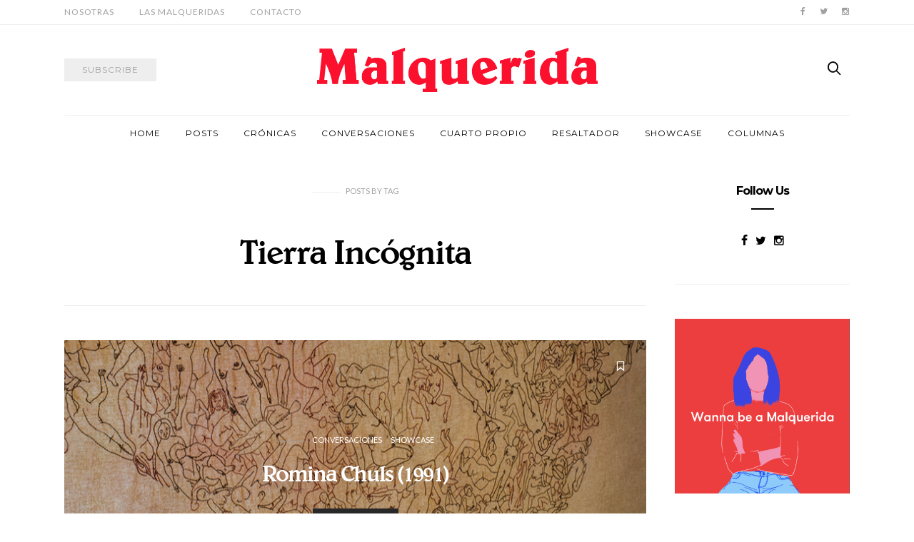

--- FILE ---
content_type: text/html; charset=UTF-8
request_url: https://malqueridadice.com/tag/tierra-incognita/
body_size: 15967
content:
<!doctype html>
<html lang="es-PE"
 xmlns:fb="http://ogp.me/ns/fb#">

<head>
  <meta charset="UTF-8">
  <meta http-equiv="x-ua-compatible" content="ie=edge">
  <meta name="viewport" content="width=device-width, initial-scale=1">
  <meta name='robots' content='index, follow, max-image-preview:large, max-snippet:-1, max-video-preview:-1' />

	<!-- This site is optimized with the Yoast SEO plugin v26.8 - https://yoast.com/product/yoast-seo-wordpress/ -->
	<title>Tierra Incógnita Archives - Malquerida</title>
	<link rel="canonical" href="https://malqueridadice.com/tag/tierra-incognita/" />
	<meta property="og:locale" content="es_ES" />
	<meta property="og:type" content="article" />
	<meta property="og:title" content="Tierra Incógnita Archives - Malquerida" />
	<meta property="og:url" content="https://malqueridadice.com/tag/tierra-incognita/" />
	<meta property="og:site_name" content="Malquerida" />
	<meta property="og:image" content="https://malqueridadice.com/wp-content/uploads/2016/09/malque-01.png" />
	<meta name="twitter:card" content="summary_large_image" />
	<script type="application/ld+json" class="yoast-schema-graph">{"@context":"https://schema.org","@graph":[{"@type":"CollectionPage","@id":"https://malqueridadice.com/tag/tierra-incognita/","url":"https://malqueridadice.com/tag/tierra-incognita/","name":"Tierra Incógnita Archives - Malquerida","isPartOf":{"@id":"https://malqueridadice.com/#website"},"primaryImageOfPage":{"@id":"https://malqueridadice.com/tag/tierra-incognita/#primaryimage"},"image":{"@id":"https://malqueridadice.com/tag/tierra-incognita/#primaryimage"},"thumbnailUrl":"https://malqueridadice.com/wp-content/uploads/2017/08/RGW_8318-web.jpg","breadcrumb":{"@id":"https://malqueridadice.com/tag/tierra-incognita/#breadcrumb"},"inLanguage":"es-PE"},{"@type":"ImageObject","inLanguage":"es-PE","@id":"https://malqueridadice.com/tag/tierra-incognita/#primaryimage","url":"https://malqueridadice.com/wp-content/uploads/2017/08/RGW_8318-web.jpg","contentUrl":"https://malqueridadice.com/wp-content/uploads/2017/08/RGW_8318-web.jpg","width":850,"height":567,"caption":"Romina Chuls"},{"@type":"BreadcrumbList","@id":"https://malqueridadice.com/tag/tierra-incognita/#breadcrumb","itemListElement":[{"@type":"ListItem","position":1,"name":"Home","item":"https://malqueridadice.com/"},{"@type":"ListItem","position":2,"name":"Tierra Incógnita"}]},{"@type":"WebSite","@id":"https://malqueridadice.com/#website","url":"https://malqueridadice.com/","name":"Malquerida","description":"","potentialAction":[{"@type":"SearchAction","target":{"@type":"EntryPoint","urlTemplate":"https://malqueridadice.com/?s={search_term_string}"},"query-input":{"@type":"PropertyValueSpecification","valueRequired":true,"valueName":"search_term_string"}}],"inLanguage":"es-PE"}]}</script>
	<!-- / Yoast SEO plugin. -->


<link rel='dns-prefetch' href='//platform-api.sharethis.com' />
<link rel='dns-prefetch' href='//fonts.googleapis.com' />
<link rel="alternate" type="application/rss+xml" title="Malquerida &raquo; Feed" href="https://malqueridadice.com/feed/" />
<link rel="alternate" type="application/rss+xml" title="Malquerida &raquo; Feed de los comentarios" href="https://malqueridadice.com/comments/feed/" />
<link rel="alternate" type="application/rss+xml" title="Malquerida &raquo; Etiqueta Tierra Incógnita del feed" href="https://malqueridadice.com/tag/tierra-incognita/feed/" />
<style id='wp-img-auto-sizes-contain-inline-css' type='text/css'>
img:is([sizes=auto i],[sizes^="auto," i]){contain-intrinsic-size:3000px 1500px}
/*# sourceURL=wp-img-auto-sizes-contain-inline-css */
</style>
<style id='wp-emoji-styles-inline-css' type='text/css'>

	img.wp-smiley, img.emoji {
		display: inline !important;
		border: none !important;
		box-shadow: none !important;
		height: 1em !important;
		width: 1em !important;
		margin: 0 0.07em !important;
		vertical-align: -0.1em !important;
		background: none !important;
		padding: 0 !important;
	}
/*# sourceURL=wp-emoji-styles-inline-css */
</style>
<link rel='stylesheet' id='wp-block-library-css' href='https://malqueridadice.com/wp-includes/css/dist/block-library/style.min.css?ver=6.9' type='text/css' media='all' />
<style id='classic-theme-styles-inline-css' type='text/css'>
/*! This file is auto-generated */
.wp-block-button__link{color:#fff;background-color:#32373c;border-radius:9999px;box-shadow:none;text-decoration:none;padding:calc(.667em + 2px) calc(1.333em + 2px);font-size:1.125em}.wp-block-file__button{background:#32373c;color:#fff;text-decoration:none}
/*# sourceURL=/wp-includes/css/classic-themes.min.css */
</style>
<style id='co-authors-plus-coauthors-style-inline-css' type='text/css'>
.wp-block-co-authors-plus-coauthors.is-layout-flow [class*=wp-block-co-authors-plus]{display:inline}

/*# sourceURL=https://malqueridadice.com/wp-content/plugins/co-authors-plus/build/blocks/block-coauthors/style-index.css */
</style>
<style id='co-authors-plus-avatar-style-inline-css' type='text/css'>
.wp-block-co-authors-plus-avatar :where(img){height:auto;max-width:100%;vertical-align:bottom}.wp-block-co-authors-plus-coauthors.is-layout-flow .wp-block-co-authors-plus-avatar :where(img){vertical-align:middle}.wp-block-co-authors-plus-avatar:is(.alignleft,.alignright){display:table}.wp-block-co-authors-plus-avatar.aligncenter{display:table;margin-inline:auto}

/*# sourceURL=https://malqueridadice.com/wp-content/plugins/co-authors-plus/build/blocks/block-coauthor-avatar/style-index.css */
</style>
<style id='co-authors-plus-image-style-inline-css' type='text/css'>
.wp-block-co-authors-plus-image{margin-bottom:0}.wp-block-co-authors-plus-image :where(img){height:auto;max-width:100%;vertical-align:bottom}.wp-block-co-authors-plus-coauthors.is-layout-flow .wp-block-co-authors-plus-image :where(img){vertical-align:middle}.wp-block-co-authors-plus-image:is(.alignfull,.alignwide) :where(img){width:100%}.wp-block-co-authors-plus-image:is(.alignleft,.alignright){display:table}.wp-block-co-authors-plus-image.aligncenter{display:table;margin-inline:auto}

/*# sourceURL=https://malqueridadice.com/wp-content/plugins/co-authors-plus/build/blocks/block-coauthor-image/style-index.css */
</style>
<style id='global-styles-inline-css' type='text/css'>
:root{--wp--preset--aspect-ratio--square: 1;--wp--preset--aspect-ratio--4-3: 4/3;--wp--preset--aspect-ratio--3-4: 3/4;--wp--preset--aspect-ratio--3-2: 3/2;--wp--preset--aspect-ratio--2-3: 2/3;--wp--preset--aspect-ratio--16-9: 16/9;--wp--preset--aspect-ratio--9-16: 9/16;--wp--preset--color--black: #000000;--wp--preset--color--cyan-bluish-gray: #abb8c3;--wp--preset--color--white: #ffffff;--wp--preset--color--pale-pink: #f78da7;--wp--preset--color--vivid-red: #cf2e2e;--wp--preset--color--luminous-vivid-orange: #ff6900;--wp--preset--color--luminous-vivid-amber: #fcb900;--wp--preset--color--light-green-cyan: #7bdcb5;--wp--preset--color--vivid-green-cyan: #00d084;--wp--preset--color--pale-cyan-blue: #8ed1fc;--wp--preset--color--vivid-cyan-blue: #0693e3;--wp--preset--color--vivid-purple: #9b51e0;--wp--preset--gradient--vivid-cyan-blue-to-vivid-purple: linear-gradient(135deg,rgb(6,147,227) 0%,rgb(155,81,224) 100%);--wp--preset--gradient--light-green-cyan-to-vivid-green-cyan: linear-gradient(135deg,rgb(122,220,180) 0%,rgb(0,208,130) 100%);--wp--preset--gradient--luminous-vivid-amber-to-luminous-vivid-orange: linear-gradient(135deg,rgb(252,185,0) 0%,rgb(255,105,0) 100%);--wp--preset--gradient--luminous-vivid-orange-to-vivid-red: linear-gradient(135deg,rgb(255,105,0) 0%,rgb(207,46,46) 100%);--wp--preset--gradient--very-light-gray-to-cyan-bluish-gray: linear-gradient(135deg,rgb(238,238,238) 0%,rgb(169,184,195) 100%);--wp--preset--gradient--cool-to-warm-spectrum: linear-gradient(135deg,rgb(74,234,220) 0%,rgb(151,120,209) 20%,rgb(207,42,186) 40%,rgb(238,44,130) 60%,rgb(251,105,98) 80%,rgb(254,248,76) 100%);--wp--preset--gradient--blush-light-purple: linear-gradient(135deg,rgb(255,206,236) 0%,rgb(152,150,240) 100%);--wp--preset--gradient--blush-bordeaux: linear-gradient(135deg,rgb(254,205,165) 0%,rgb(254,45,45) 50%,rgb(107,0,62) 100%);--wp--preset--gradient--luminous-dusk: linear-gradient(135deg,rgb(255,203,112) 0%,rgb(199,81,192) 50%,rgb(65,88,208) 100%);--wp--preset--gradient--pale-ocean: linear-gradient(135deg,rgb(255,245,203) 0%,rgb(182,227,212) 50%,rgb(51,167,181) 100%);--wp--preset--gradient--electric-grass: linear-gradient(135deg,rgb(202,248,128) 0%,rgb(113,206,126) 100%);--wp--preset--gradient--midnight: linear-gradient(135deg,rgb(2,3,129) 0%,rgb(40,116,252) 100%);--wp--preset--font-size--small: 13px;--wp--preset--font-size--medium: 20px;--wp--preset--font-size--large: 36px;--wp--preset--font-size--x-large: 42px;--wp--preset--spacing--20: 0.44rem;--wp--preset--spacing--30: 0.67rem;--wp--preset--spacing--40: 1rem;--wp--preset--spacing--50: 1.5rem;--wp--preset--spacing--60: 2.25rem;--wp--preset--spacing--70: 3.38rem;--wp--preset--spacing--80: 5.06rem;--wp--preset--shadow--natural: 6px 6px 9px rgba(0, 0, 0, 0.2);--wp--preset--shadow--deep: 12px 12px 50px rgba(0, 0, 0, 0.4);--wp--preset--shadow--sharp: 6px 6px 0px rgba(0, 0, 0, 0.2);--wp--preset--shadow--outlined: 6px 6px 0px -3px rgb(255, 255, 255), 6px 6px rgb(0, 0, 0);--wp--preset--shadow--crisp: 6px 6px 0px rgb(0, 0, 0);}:where(.is-layout-flex){gap: 0.5em;}:where(.is-layout-grid){gap: 0.5em;}body .is-layout-flex{display: flex;}.is-layout-flex{flex-wrap: wrap;align-items: center;}.is-layout-flex > :is(*, div){margin: 0;}body .is-layout-grid{display: grid;}.is-layout-grid > :is(*, div){margin: 0;}:where(.wp-block-columns.is-layout-flex){gap: 2em;}:where(.wp-block-columns.is-layout-grid){gap: 2em;}:where(.wp-block-post-template.is-layout-flex){gap: 1.25em;}:where(.wp-block-post-template.is-layout-grid){gap: 1.25em;}.has-black-color{color: var(--wp--preset--color--black) !important;}.has-cyan-bluish-gray-color{color: var(--wp--preset--color--cyan-bluish-gray) !important;}.has-white-color{color: var(--wp--preset--color--white) !important;}.has-pale-pink-color{color: var(--wp--preset--color--pale-pink) !important;}.has-vivid-red-color{color: var(--wp--preset--color--vivid-red) !important;}.has-luminous-vivid-orange-color{color: var(--wp--preset--color--luminous-vivid-orange) !important;}.has-luminous-vivid-amber-color{color: var(--wp--preset--color--luminous-vivid-amber) !important;}.has-light-green-cyan-color{color: var(--wp--preset--color--light-green-cyan) !important;}.has-vivid-green-cyan-color{color: var(--wp--preset--color--vivid-green-cyan) !important;}.has-pale-cyan-blue-color{color: var(--wp--preset--color--pale-cyan-blue) !important;}.has-vivid-cyan-blue-color{color: var(--wp--preset--color--vivid-cyan-blue) !important;}.has-vivid-purple-color{color: var(--wp--preset--color--vivid-purple) !important;}.has-black-background-color{background-color: var(--wp--preset--color--black) !important;}.has-cyan-bluish-gray-background-color{background-color: var(--wp--preset--color--cyan-bluish-gray) !important;}.has-white-background-color{background-color: var(--wp--preset--color--white) !important;}.has-pale-pink-background-color{background-color: var(--wp--preset--color--pale-pink) !important;}.has-vivid-red-background-color{background-color: var(--wp--preset--color--vivid-red) !important;}.has-luminous-vivid-orange-background-color{background-color: var(--wp--preset--color--luminous-vivid-orange) !important;}.has-luminous-vivid-amber-background-color{background-color: var(--wp--preset--color--luminous-vivid-amber) !important;}.has-light-green-cyan-background-color{background-color: var(--wp--preset--color--light-green-cyan) !important;}.has-vivid-green-cyan-background-color{background-color: var(--wp--preset--color--vivid-green-cyan) !important;}.has-pale-cyan-blue-background-color{background-color: var(--wp--preset--color--pale-cyan-blue) !important;}.has-vivid-cyan-blue-background-color{background-color: var(--wp--preset--color--vivid-cyan-blue) !important;}.has-vivid-purple-background-color{background-color: var(--wp--preset--color--vivid-purple) !important;}.has-black-border-color{border-color: var(--wp--preset--color--black) !important;}.has-cyan-bluish-gray-border-color{border-color: var(--wp--preset--color--cyan-bluish-gray) !important;}.has-white-border-color{border-color: var(--wp--preset--color--white) !important;}.has-pale-pink-border-color{border-color: var(--wp--preset--color--pale-pink) !important;}.has-vivid-red-border-color{border-color: var(--wp--preset--color--vivid-red) !important;}.has-luminous-vivid-orange-border-color{border-color: var(--wp--preset--color--luminous-vivid-orange) !important;}.has-luminous-vivid-amber-border-color{border-color: var(--wp--preset--color--luminous-vivid-amber) !important;}.has-light-green-cyan-border-color{border-color: var(--wp--preset--color--light-green-cyan) !important;}.has-vivid-green-cyan-border-color{border-color: var(--wp--preset--color--vivid-green-cyan) !important;}.has-pale-cyan-blue-border-color{border-color: var(--wp--preset--color--pale-cyan-blue) !important;}.has-vivid-cyan-blue-border-color{border-color: var(--wp--preset--color--vivid-cyan-blue) !important;}.has-vivid-purple-border-color{border-color: var(--wp--preset--color--vivid-purple) !important;}.has-vivid-cyan-blue-to-vivid-purple-gradient-background{background: var(--wp--preset--gradient--vivid-cyan-blue-to-vivid-purple) !important;}.has-light-green-cyan-to-vivid-green-cyan-gradient-background{background: var(--wp--preset--gradient--light-green-cyan-to-vivid-green-cyan) !important;}.has-luminous-vivid-amber-to-luminous-vivid-orange-gradient-background{background: var(--wp--preset--gradient--luminous-vivid-amber-to-luminous-vivid-orange) !important;}.has-luminous-vivid-orange-to-vivid-red-gradient-background{background: var(--wp--preset--gradient--luminous-vivid-orange-to-vivid-red) !important;}.has-very-light-gray-to-cyan-bluish-gray-gradient-background{background: var(--wp--preset--gradient--very-light-gray-to-cyan-bluish-gray) !important;}.has-cool-to-warm-spectrum-gradient-background{background: var(--wp--preset--gradient--cool-to-warm-spectrum) !important;}.has-blush-light-purple-gradient-background{background: var(--wp--preset--gradient--blush-light-purple) !important;}.has-blush-bordeaux-gradient-background{background: var(--wp--preset--gradient--blush-bordeaux) !important;}.has-luminous-dusk-gradient-background{background: var(--wp--preset--gradient--luminous-dusk) !important;}.has-pale-ocean-gradient-background{background: var(--wp--preset--gradient--pale-ocean) !important;}.has-electric-grass-gradient-background{background: var(--wp--preset--gradient--electric-grass) !important;}.has-midnight-gradient-background{background: var(--wp--preset--gradient--midnight) !important;}.has-small-font-size{font-size: var(--wp--preset--font-size--small) !important;}.has-medium-font-size{font-size: var(--wp--preset--font-size--medium) !important;}.has-large-font-size{font-size: var(--wp--preset--font-size--large) !important;}.has-x-large-font-size{font-size: var(--wp--preset--font-size--x-large) !important;}
:where(.wp-block-post-template.is-layout-flex){gap: 1.25em;}:where(.wp-block-post-template.is-layout-grid){gap: 1.25em;}
:where(.wp-block-term-template.is-layout-flex){gap: 1.25em;}:where(.wp-block-term-template.is-layout-grid){gap: 1.25em;}
:where(.wp-block-columns.is-layout-flex){gap: 2em;}:where(.wp-block-columns.is-layout-grid){gap: 2em;}
:root :where(.wp-block-pullquote){font-size: 1.5em;line-height: 1.6;}
/*# sourceURL=global-styles-inline-css */
</style>
<link rel='stylesheet' id='contact-form-7-bootstrap-style-css' href='https://malqueridadice.com/wp-content/plugins/bootstrap-for-contact-form-7/assets/dist/css/style.min.css?ver=6.9' type='text/css' media='all' />
<link rel='stylesheet' id='bc_rb_global_style-css' href='https://malqueridadice.com/wp-content/plugins/random-banner/assets/style/bc_rb_global.css?ver=4.2.11' type='text/css' media='all' />
<link rel='stylesheet' id='bc_rb_animate-css' href='https://malqueridadice.com/wp-content/plugins/random-banner/assets/style/animate.css?ver=4.2.11' type='text/css' media='all' />
<link rel='stylesheet' id='owl.carousel-style-css' href='https://malqueridadice.com/wp-content/plugins/random-banner/assets/style/owl.carousel.css?ver=4.2.11' type='text/css' media='all' />
<link rel='stylesheet' id='owl.carousel-default-css' href='https://malqueridadice.com/wp-content/plugins/random-banner/assets/style/owl.theme.default.css?ver=4.2.11' type='text/css' media='all' />
<link rel='stylesheet' id='owl.carousel-transitions-css' href='https://malqueridadice.com/wp-content/plugins/random-banner/assets/style/owl.transitions.css?ver=4.2.11' type='text/css' media='all' />
<link rel='stylesheet' id='redux-extendify-styles-css' href='https://malqueridadice.com/wp-content/plugins/worth-the-read/options/assets/css/extendify-utilities.css?ver=4.4.5' type='text/css' media='all' />
<link rel='stylesheet' id='wtr-css-css' href='https://malqueridadice.com/wp-content/plugins/worth-the-read/css/wtr.css?ver=6.9' type='text/css' media='all' />
<link rel='stylesheet' id='ppress-frontend-css' href='https://malqueridadice.com/wp-content/plugins/wp-user-avatar/assets/css/frontend.min.css?ver=4.16.8' type='text/css' media='all' />
<link rel='stylesheet' id='ppress-flatpickr-css' href='https://malqueridadice.com/wp-content/plugins/wp-user-avatar/assets/flatpickr/flatpickr.min.css?ver=4.16.8' type='text/css' media='all' />
<link rel='stylesheet' id='ppress-select2-css' href='https://malqueridadice.com/wp-content/plugins/wp-user-avatar/assets/select2/select2.min.css?ver=6.9' type='text/css' media='all' />
<link rel='stylesheet' id='authentic_vendors-css' href='https://malqueridadice.com/wp-content/themes/authentic/dist/css/vendors.min.css?ver=1.0.4' type='text/css' media='all' />
<link rel='stylesheet' id='authentic_css-css' href='https://malqueridadice.com/wp-content/themes/authentic/style.css?ver=1.0.4' type='text/css' media='all' />
<link rel='stylesheet' id='extra_css-css' href='https://malqueridadice.com/wp-content/themes/authentic/extra.css?ver=1.0.4' type='text/css' media='all' />
<link rel='stylesheet' id='flick-css' href='https://malqueridadice.com/wp-content/plugins/mailchimp/assets/css/flick/flick.css?ver=2.0.1' type='text/css' media='all' />
<link rel='stylesheet' id='mailchimp_sf_main_css-css' href='https://malqueridadice.com/wp-content/plugins/mailchimp/assets/css/frontend.css?ver=2.0.1' type='text/css' media='all' />
<style id='mailchimp_sf_main_css-inline-css' type='text/css'>
	.mc_signup_form {
		padding:5px;
		border-width: 1px;
		border-style: solid;
		border-color: #E0E0E0;
		color: #3F3F3f;
		background-color: #FFFFFF;
	}
	
/*# sourceURL=mailchimp_sf_main_css-inline-css */
</style>
<link rel='stylesheet' id='kirki_google_fonts-css' href='https://fonts.googleapis.com/css?family=Lato%3Aregular%7CMontserrat%3Aregular%2C700%7CMontserrat+Alternates%3A700&#038;subset=latin-ext' type='text/css' media='all' />
<link rel='stylesheet' id='kirki-styles-authentic_theme_mod-css' href='https://malqueridadice.com/wp-content/themes/authentic/inc/kirki/assets/css/kirki-styles.css' type='text/css' media='all' />
<style id='kirki-styles-authentic_theme_mod-inline-css' type='text/css'>
body{font-family:Lato, Helvetica, Arial, sans-serif;font-weight:400;font-size:1rem;line-height:1.5;color:#777777;}a{color:#000000;}a:hover, a:active, a:focus, a:hover:active, a:focus:active{color:#8600ff;}h1 a, h2 a, h3 a, h4 a, h5 a, h6 a{color:#000000;}h1 a:hover, h2 a:hover, h3 a:hover, h4 a:hover, h5 a:hover, h6 a:hover{color:#8600ff;}.btn-primary, .link-more, .gallery-button, .post-pagination-title, .comment-reply-link, .list-social a span, #wp-calendar tfoot, .nav-tabs .nav-link, .nav-pills .nav-link, .panel .card-header, .title-share{font-family:Montserrat, Helvetica, Arial, sans-serif;font-weight:400;font-size:12px;letter-spacing:1px;text-transform:uppercase;}.btn-primary{color:#EEEEEE;}.btn-primary:hover, .btn-primary:active, .btn-primary:focus, .btn-primary:active:focus, .btn-primary:active:hover{color:#FFFFFF;background-color:#000000;}.overlay .btn.btn-primary{color:#EEEEEE;background-color:#282828;}.overlay .btn.btn-primary:hover, .overlay .btn.btn-primary:active, .overlay .btn.btn-primary:focus, .overlay .btn.btn-primary:active:focus, .overlay .btn.btn-primary:active:hover{color:#FFFFFF;background-color:#000000;}.btn-primary, .nav-pills .nav-link.active, .nav-pills .nav-link.active:focus, .nav-pills .nav-link.active:hover{background-color:#282828;}.btn-secondary{font-family:Montserrat, Helvetica, Arial, sans-serif;font-weight:400;font-size:12px;letter-spacing:1px;text-transform:uppercase;color:#A0A0A0;background-color:#EEEEEE;}.btn-secondary:hover, .btn-secondary:active, .btn-secondary:focus, .btn-secondary:active:focus, .btn-secondary:active:hover{color:#000000;background-color:#F8F8F8;}.overlay .btn.btn-secondary{color:#A0A0A0;background-color:#EEEEEE;}.overlay .btn.btn-secondary:hover, .overlay .btn.btn-secondary:active, .overlay .btn.btn-secondary:focus, .overlay .btn.btn-secondary:active:focus, .overlay .btn.btn-secondary:active:hover{color:#000000;background-color:#F8F8F8;}h1, .site-footer h2, .post-standard h2{font-family:Montserrat, Helvetica, Arial, sans-serif;font-weight:700;font-size:2rem;line-height:1;letter-spacing:-2px;text-transform:none;color:#000000;}h2, .page-header-archive h1, .post-featured h2{font-family:Montserrat, Helvetica, Arial, sans-serif;font-weight:700;font-size:1.7rem;line-height:1;letter-spacing:-2px;text-transform:none;color:#000000;}h3{font-family:Montserrat, Helvetica, Arial, sans-serif;font-weight:700;font-size:1.25rem;line-height:1;letter-spacing:-.05rem;text-transform:none;color:#000000;}h4{font-family:"Montserrat Alternates", Helvetica, Arial, sans-serif;font-weight:700;font-size:1rem;line-height:1;letter-spacing:-.05rem;text-transform:none;color:#000000;}h5{font-family:Montserrat, Helvetica, Arial, sans-serif;font-weight:400;font-size:15px;line-height:1;letter-spacing:-1px;text-transform:uppercase;color:#000000;}h6, .comment .fn{font-family:Montserrat, Helvetica, Arial, sans-serif;font-weight:700;font-size:15px;line-height:1;letter-spacing:-1px;text-transform:none;color:#000000;}.title-widget, .title-trending, .title-related, .title-comments, .comment-reply-title, .nav-links, .list-categories{font-family:Montserrat, Helvetica, Arial, sans-serif;font-weight:700;font-size:16px;line-height:1;letter-spacing:-1px;text-transform:none;color:#000000;}.content{font-family:Lato, Helvetica, Arial, sans-serif;font-weight:400;font-size:1rem;line-height:1.5;color:#777777;}.content .lead{font-family:Montserrat, Helvetica, Arial, sans-serif;font-weight:700;font-size:1.75rem;line-height:1.25;letter-spacing:-0.1rem;color:#000000;}.content .dropcap:first-letter{font-family:Montserrat, Helvetica, Arial, sans-serif;font-weight:400;font-size:2.5rem;}.content blockquote{font-family:Montserrat, Helvetica, Arial, sans-serif;font-weight:700;font-size:1.75rem;line-height:1.25;letter-spacing:-0.1rem;color:#000000;}.post-meta, label, .post-categories, .widget-about-lead, .share-title, .post-count, .sub-title, .comment-metadata, blockquote cite, .post-tags, .tagcloud, .timestamp, #wp-calendar caption, .logged-in-as{font-family:Lato, Helvetica, Arial, sans-serif;font-weight:400;font-size:11px;line-height:1.5;text-transform:uppercase;color:#A0A0A0;}.page-header .post-excerpt{font-family:Lato, Helvetica, Arial, sans-serif;font-weight:400;font-size:1.5rem;line-height:1.25;color:#000000;}.post-number span:first-child{font-family:Lato, Helvetica, Arial, sans-serif;font-weight:400;font-size:1.25rem;line-height:1;}.header-logo{max-width:393px;}.header-banner-content{min-height:62px;}.navbar-brand > img{height:22px;}.navbar-primary .navbar-nav > li.menu-item > a, .navbar-search, .widget_nav_menu .menu > li.menu-item > a, .widget_pages .page_item a, .widget_meta li a, select, .widget_categories li, .widget_archive li{font-family:Montserrat, Helvetica, Arial, sans-serif;font-weight:400;font-size:12px;line-height:1.5;letter-spacing:1px;text-transform:uppercase;}.navbar-primary .sub-menu a, .widget_nav_menu .sub-menu a, .widget_categories .children li a{font-family:Lato, Helvetica, Arial, sans-serif;font-weight:400;font-size:12px;line-height:1.5;text-transform:uppercase;}.navbar-secondary .navbar-nav > li.menu-item > a{font-family:Lato, Helvetica, Arial, sans-serif;font-weight:400;font-size:12px;line-height:1.5;letter-spacing:1px;text-transform:uppercase;}.navbar-secondary .sub-menu a{font-family:Lato, Helvetica, Arial, sans-serif;font-weight:400;font-size:12px;line-height:1.5;text-transform:uppercase;}.site-footer{background-color:#000000;color:#A0A0A0;}.site-footer .owl-dot{background-color:#A0A0A0;}.site-footer .title-widget{color:#777777;}.site-footer a, .site-footer #wp-calendar thead th, .site-footer .owl-dot.active, .site-footer h2{color:#FFFFFF;}.site-footer a:hover, site-footer a:hover:active, .site-footer a:focus:active{color:#A0A0A0;}.site-footer .title-widget:after, .site-footer .authentic_widget_subscribe .widget-body:before, .site-footer #wp-calendar tfoot tr #prev + .pad:after, .site-footer #wp-calendar tbody td a{background-color:#242424;}.site-footer .widget, .site-footer .widget_nav_menu .menu > .menu-item:not(:first-child) > a, .site-footer .widget_categories > ul > li:not(:first-child), .site-footer .widget_archive > ul > li:not(:first-child), .site-footer #wp-calendar tbody td, .site-footer .widget_pages li:not(:first-child) a, .site-footer .widget_meta li:not(:first-child) a, .site-footer .widget_recent_comments li:not(:first-child), .site-footer .widget_recent_entries li:not(:first-child), .site-footer .widget.authentic_widget_twitter .twitter-actions, .site-footer #wp-calendar tbody td#today:after, .footer-section + .footer-section > .container > *{border-top-color:#242424;}.site-footer .widget.authentic_widget_twitter{border-color:#242424;}.site-footer .btn{color:#A0A0A0;}.site-footer .btn:hover, .site-footer .btn:active, .site-footer .btn:focus, .site-footer .btn:active:focus, .site-footer .btn:active:hover{color:#FFFFFF;background-color:#141414;}.site-footer .btn, .site-footer select, .site-footer .authentic_widget_posts .numbered .post-number{background-color:#242424;}.navbar-footer .navbar-nav > li.menu-item > a{font-family:Montserrat, Helvetica, Arial, sans-serif;font-weight:400;font-size:12px;line-height:1.5;letter-spacing:1px;text-transform:uppercase;}.footer-logo{max-width:160px;}@media (min-width: 992px){.page-header h1, .post-header h1{font-family:Montserrat, Helvetica, Arial, sans-serif;font-weight:700;font-size:3rem;line-height:1;letter-spacing:-.2rem;text-transform:none;color:#000000;}.post-standard h2{font-family:Montserrat, Helvetica, Arial, sans-serif;font-weight:700;font-size:3rem;line-height:1;letter-spacing:-.2rem;text-transform:none;color:#000000;}.post-featured h2{font-family:Montserrat, Helvetica, Arial, sans-serif;font-weight:700;font-size:2rem;line-height:1;letter-spacing:-2px;text-transform:none;color:#000000;}#search input[type="search"]{font-family:Montserrat, Helvetica, Arial, sans-serif;font-weight:700;font-size:4.25rem;letter-spacing:-.25rem;text-transform:none;}.owl-featured .owl-slide .overlay-container{height:600px;}.owl-featured h2{font-family:Montserrat, Helvetica, Arial, sans-serif;font-weight:700;font-size:3rem;line-height:1;letter-spacing:-2px;text-transform:none;}}@media (min-width: 1200px){.home .site-content .container{max-width:1140px;}.archive .site-content .container{max-width:1140px;}.single.layout-sidebar-right .site-content .container, .single.layout-sidebar-left .site-content .container,{max-width:1140px;}.single.layout-fullwidth .site-content .container{max-width:940px;}.page.layout-sidebar-right .site-content .container, .page.layout-sidebar-left .site-content .container,{max-width:1140px;}.page.layout-fullwidth .site-content .container{max-width:940px;}.owl-center .owl-slide{width:1100px;}.owl-boxed{max-width:1100px;}}
/*# sourceURL=kirki-styles-authentic_theme_mod-inline-css */
</style>
<script type="text/javascript" src="https://malqueridadice.com/wp-includes/js/jquery/jquery.min.js?ver=3.7.1" id="jquery-core-js"></script>
<script type="text/javascript" src="https://malqueridadice.com/wp-includes/js/jquery/jquery-migrate.min.js?ver=3.4.1" id="jquery-migrate-js"></script>
<script type="text/javascript" src="https://malqueridadice.com/wp-content/plugins/wp-user-avatar/assets/flatpickr/flatpickr.min.js?ver=4.16.8" id="ppress-flatpickr-js"></script>
<script type="text/javascript" src="https://malqueridadice.com/wp-content/plugins/wp-user-avatar/assets/select2/select2.min.js?ver=4.16.8" id="ppress-select2-js"></script>
<script type="text/javascript" src="//platform-api.sharethis.com/js/sharethis.js#source=googleanalytics-wordpress#product=ga&amp;property=58a76923e520fc0012721679" id="googleanalytics-platform-sharethis-js"></script>
<link rel="https://api.w.org/" href="https://malqueridadice.com/wp-json/" /><link rel="alternate" title="JSON" type="application/json" href="https://malqueridadice.com/wp-json/wp/v2/tags/285" /><link rel="EditURI" type="application/rsd+xml" title="RSD" href="https://malqueridadice.com/xmlrpc.php?rsd" />
<meta property="fb:app_id" content="605461496298487"/><script type='text/javascript' data-cfasync='false'>var _mmunch = {'front': false, 'page': false, 'post': false, 'category': false, 'author': false, 'search': false, 'attachment': false, 'tag': false};_mmunch['tag'] = true;</script><script data-cfasync="false" src="//a.mailmunch.co/app/v1/site.js" id="mailmunch-script" data-plugin="mc_mm" data-mailmunch-site-id="360269" async></script><meta name="generator" content="Redux 4.4.5" /><style type="text/css">.wtr-time-wrap{ 
	/* wraps the entire label */
	margin: 0 10px;
	color: gray;

}
.wtr-time-number{ 
	/* applies only to the number */
	
}</style>		<style type="text/css">
			div.wpcf7 .ajax-loader {
				background-image: url('https://malqueridadice.com/wp-content/plugins/contact-form-7/images/ajax-loader.gif');
			}
		</style>
		<meta name="generator" content="Elementor 3.34.2; features: additional_custom_breakpoints; settings: css_print_method-external, google_font-enabled, font_display-auto">
<script>
(function() {
	(function (i, s, o, g, r, a, m) {
		i['GoogleAnalyticsObject'] = r;
		i[r] = i[r] || function () {
				(i[r].q = i[r].q || []).push(arguments)
			}, i[r].l = 1 * new Date();
		a = s.createElement(o),
			m = s.getElementsByTagName(o)[0];
		a.async = 1;
		a.src = g;
		m.parentNode.insertBefore(a, m)
	})(window, document, 'script', 'https://google-analytics.com/analytics.js', 'ga');

	ga('create', 'UA-84389302-1', 'auto');
			ga('send', 'pageview');
	})();
</script>
			<style>
				.e-con.e-parent:nth-of-type(n+4):not(.e-lazyloaded):not(.e-no-lazyload),
				.e-con.e-parent:nth-of-type(n+4):not(.e-lazyloaded):not(.e-no-lazyload) * {
					background-image: none !important;
				}
				@media screen and (max-height: 1024px) {
					.e-con.e-parent:nth-of-type(n+3):not(.e-lazyloaded):not(.e-no-lazyload),
					.e-con.e-parent:nth-of-type(n+3):not(.e-lazyloaded):not(.e-no-lazyload) * {
						background-image: none !important;
					}
				}
				@media screen and (max-height: 640px) {
					.e-con.e-parent:nth-of-type(n+2):not(.e-lazyloaded):not(.e-no-lazyload),
					.e-con.e-parent:nth-of-type(n+2):not(.e-lazyloaded):not(.e-no-lazyload) * {
						background-image: none !important;
					}
				}
			</style>
			<link rel="icon" href="https://malqueridadice.com/wp-content/uploads/2016/09/cropped-malquerida-02-32x32.png" sizes="32x32" />
<link rel="icon" href="https://malqueridadice.com/wp-content/uploads/2016/09/cropped-malquerida-02-192x192.png" sizes="192x192" />
<link rel="apple-touch-icon" href="https://malqueridadice.com/wp-content/uploads/2016/09/cropped-malquerida-02-180x180.png" />
<meta name="msapplication-TileImage" content="https://malqueridadice.com/wp-content/uploads/2016/09/cropped-malquerida-02-270x270.png" />
<style id="wtr_settings-dynamic-css" title="dynamic-css" class="redux-options-output">.wtr-time-wrap{line-height:16px;color:#cccccc;font-size:16px;}</style></head>

<body data-rsssl=1 class="archive tag tag-tierra-incognita tag-285 wp-theme-authentic layout-sidebar-right parallax-enabled sticky-sidebar-enabled lazy-load-enabled navbar-scroll-enabled elementor-default elementor-kit-">


<header class="site-header">

  
  <div class="header-navbar-secondary">
    <nav class="navbar navbar-secondary clearfix">
      <div class="container">

                  <ul id="menu-categories" class="nav navbar-nav hidden-sm-down"><li id="menu-item-264" class="menu-item menu-item-type-post_type menu-item-object-page menu-item-264"><a href="https://malqueridadice.com/nosotras/">Nosotras</a></li>
<li id="menu-item-2118" class="menu-item menu-item-type-post_type menu-item-object-page menu-item-2118"><a href="https://malqueridadice.com/las-malqueridas/">Las malqueridas</a></li>
<li id="menu-item-253" class="menu-item menu-item-type-post_type menu-item-object-page menu-item-253"><a href="https://malqueridadice.com/contacto/">Contacto</a></li>
</ul>        
        <ul class="nav navbar-nav navbar-icons pull-md-right">
                        <li class="menu-item">
          <a href="https://www.facebook.com/Malqueridadice/">
            <i class="icon icon-facebook"></i>
                      </a>
        </li>
                      <li class="menu-item">
          <a href="https://twitter.com/malqueridadice">
            <i class="icon icon-twitter"></i>
                      </a>
        </li>
                      <li class="menu-item">
          <a href="https://www.instagram.com/malqueridadice/">
            <i class="icon icon-instagram"></i>
                      </a>
        </li>
                          </ul>

      </div>
    </nav>
  </div>

  
  
  <div class="header-banner">
    <div class="container">
      <div class="header-banner-content">

        <div class="header-banner-left">
          <button class="navbar-toggle hidden-md-up" type="button" data-toggle="collapse" data-target="#navbar-primary">
            <i class="icon icon-menu"></i>
          </button>
                      <a href="http://eepurl.com/cKoIXP" class="btn btn-secondary btn-subscribe btn-effect hidden-sm-down" target="_blank">
              <span>Subscribe</span>
              <span><i class="icon icon-mail"></i></span>
            </a>
                  </div>

        <div class="header-banner-center">
                    <a href="https://malqueridadice.com/" class="header-logo">
            <img src="https://malqueridadice.com/wp-content/uploads/2016/09/Asset-2.png" alt="Malquerida">
          </a>
                  </div>

        <div class="header-banner-right">
                    <a href="#search" class="header-btn-search"><i class="icon icon-search"></i></a>
                  </div>

      </div>
    </div>
  </div>

  <div class="header-navbar-primary">
    <div class="container">
      <div class="collapse navbar-toggleable" id="navbar-primary">
        <nav class="navbar navbar-primary">

          
          
                          <a href="https://malqueridadice.com/" class="navbar-brand">
                <img src="https://malqueridadice.com/wp-content/uploads/2016/09/Asset-1-navbar-dark@2x.png" alt="Malquerida">
              </a>
            
          
          <ul id="menu-main" class="nav navbar-nav"><li id="menu-item-225" class="menu-item menu-item-type-custom menu-item-object-custom menu-item-225"><a href="/">Home</a></li>
<li id="menu-item-249" class="menu-item menu-item-type-taxonomy menu-item-object-category menu-item-249"><a href="https://malqueridadice.com/category/posts/">Posts</a></li>
<li id="menu-item-1498" class="menu-item menu-item-type-taxonomy menu-item-object-category menu-item-1498"><a href="https://malqueridadice.com/category/cronica/">Crónicas</a></li>
<li id="menu-item-1496" class="menu-item menu-item-type-taxonomy menu-item-object-category menu-item-1496"><a href="https://malqueridadice.com/category/conversaciones/">Conversaciones</a></li>
<li id="menu-item-1497" class="menu-item menu-item-type-taxonomy menu-item-object-category menu-item-1497"><a href="https://malqueridadice.com/category/cuarto-propio/">Cuarto Propio</a></li>
<li id="menu-item-250" class="menu-item menu-item-type-taxonomy menu-item-object-category menu-item-250"><a href="https://malqueridadice.com/category/resaltador/">Resaltador</a></li>
<li id="menu-item-252" class="menu-item menu-item-type-taxonomy menu-item-object-category menu-item-252"><a href="https://malqueridadice.com/category/showcase/">Showcase</a></li>
<li id="menu-item-1727" class="menu-item menu-item-type-taxonomy menu-item-object-category menu-item-1727"><a href="https://malqueridadice.com/category/columnas/">Columnas</a></li>
</ul>
          <a href="#search" class="navbar-search"><i class="icon icon-search"></i></a>
        </nav>
      </div>
    </div>
  </div>

</header>


<div class="site-content">
  <div class="container">
    <div class="page-content">
            <div class="main">

        <div class="page-header page-header-archive">
          <p class="sub-title">Posts <span>by</span> tag</p><h1>Tierra Incógnita</h1>        </div>

        
        
        <div class="post-archive"><div class="post-archive-list">
<article class="post-featured post-standard overlay overlay-ratio overlay-ratio-horizontal parallax post-1591 post type-post status-publish format-gallery has-post-thumbnail hentry category-conversaciones category-showcase tag-arte tag-bordado tag-fundacion-euroidiomas tag-mapas tag-pucp tag-romina-chuls tag-tierra-incognita post_format-post-format-gallery" style="background-image: url(https://malqueridadice.com/wp-content/uploads/2017/08/RGW_8318-web.jpg);">

  <span class="overlay-label"><i class="icon icon-ribbon"></i></span>

  <div class="overlay-container">
    <div class="display-table">
      <div class="valign">
        <div class="overlay-content">
          <ul class="post-categories">
	<li><a href="https://malqueridadice.com/category/conversaciones/" rel="category tag">Conversaciones</a></li>
	<li><a href="https://malqueridadice.com/category/showcase/" rel="category tag">Showcase</a></li></ul>          <h2>Romina Chuls (1991)</h2>
          
    <div class="post-more">
      <a href="https://malqueridadice.com/2017/08/romina-chuls-1991/" class="btn btn-primary btn-effect">
        <span>Ver Post</span>
                  <span><i class="icon icon-arrow-right"></i></span>
              </a>
    </div>

            </div>
      </div>
    </div>
    <ul class="post-meta">      <li class="meta-reading-time">
                8        <span> minute read</span>      </li>
          <li class="meta-views">
                        4K         views      </li>
    </ul>  </div>

  <a href="https://malqueridadice.com/2017/08/romina-chuls-1991/" class="overlay-link"></a>

</article>
</div></div>
      </div>
      <div class="sidebar">
  <div class="sidebar-content">
    <div class="widget authentic_widget_social-3 authentic_widget_social"><h5 class="title-widget">Follow Us</h5>    <div class="social-accounts">

      <ul class="social-bg-hover">
                      <li>
          <a href="https://www.facebook.com/Malqueridadice/">
            <i class="icon icon-facebook"></i>
                      </a>
        </li>
                      <li>
          <a href="https://twitter.com/malqueridadice">
            <i class="icon icon-twitter"></i>
                      </a>
        </li>
                      <li>
          <a href="https://www.instagram.com/malqueridadice/">
            <i class="icon icon-instagram"></i>
                      </a>
        </li>
                        </ul>

    </div>
    
    </div><div class="widget text-4 widget_text">			<div class="textwidget"><p><a href="mailto:hola@malqueridadice.com"><img fetchpriority="high" fetchpriority="high" decoding="async" class="aligncenter wp-image-2047 size-full" src="https://malqueridadice.com/wp-content/uploads/2018/02/Captura-de-pantalla-2018-02-27-a-las-17.39.20.png" alt="" width="801" height="800" srcset="https://malqueridadice.com/wp-content/uploads/2018/02/Captura-de-pantalla-2018-02-27-a-las-17.39.20.png 801w, https://malqueridadice.com/wp-content/uploads/2018/02/Captura-de-pantalla-2018-02-27-a-las-17.39.20-300x300.png 300w, https://malqueridadice.com/wp-content/uploads/2018/02/Captura-de-pantalla-2018-02-27-a-las-17.39.20-100x100.png 100w, https://malqueridadice.com/wp-content/uploads/2018/02/Captura-de-pantalla-2018-02-27-a-las-17.39.20-600x599.png 600w, https://malqueridadice.com/wp-content/uploads/2018/02/Captura-de-pantalla-2018-02-27-a-las-17.39.20-768x767.png 768w, https://malqueridadice.com/wp-content/uploads/2018/02/Captura-de-pantalla-2018-02-27-a-las-17.39.20-530x529.png 530w" sizes="(max-width: 801px) 100vw, 801px" /></a></p>
</div>
		</div><div class="widget text-2 widget_text">			<div class="textwidget"><p><iframe src="https://open.spotify.com/embed/user/12135938909/playlist/6xPRHuRy0IDKYiOvFkilRR" frameborder="0"></iframe></p>
</div>
		</div><div class="widget authentic_widget_posts-1 authentic_widget_posts"><h5 class="title-widget">Malquerida dijo</h5>
      
        <ul class="list">
                  <li>

            <article class="media">
              <div class="media-left">
                <a href="https://malqueridadice.com/2018/07/genietta-varsi-1991/" class="post-thumbnail">
                  <img width="100" height="100" src="https://malqueridadice.com/wp-content/uploads/2018/07/Genietta-Varsi_Neo-bodies-Self-Reconfiguration-100x100.jpg" class="attachment-mini size-mini wp-post-image" alt="Genietta Varsi" decoding="async" srcset="https://malqueridadice.com/wp-content/uploads/2018/07/Genietta-Varsi_Neo-bodies-Self-Reconfiguration-100x100.jpg 100w, https://malqueridadice.com/wp-content/uploads/2018/07/Genietta-Varsi_Neo-bodies-Self-Reconfiguration-1100x1100.jpg 1100w, https://malqueridadice.com/wp-content/uploads/2018/07/Genietta-Varsi_Neo-bodies-Self-Reconfiguration-300x300.jpg 300w" sizes="(max-width: 100px) 100vw, 100px" />                </a>
              </div>
              <div class="media-body">
                <h4 class="media-heading"><a href="https://malqueridadice.com/2018/07/genietta-varsi-1991/">Genietta Varsi (1991)</a></h4>
                <ul class="post-meta">      <li class="meta-date">
        <time datetime="">
          julio 23, 2018        </time>
      </li>
    </ul>              </div>
            </article>

          </li>

                  <li>

            <article class="media">
              <div class="media-left">
                <a href="https://malqueridadice.com/2018/07/peru-querido-mi-pais-bendito-que-vio-nacer/" class="post-thumbnail">
                  <img width="100" height="100" src="https://malqueridadice.com/wp-content/uploads/2018/07/mundial-1-100x100.jpeg" class="attachment-mini size-mini wp-post-image" alt="mundial" decoding="async" srcset="https://malqueridadice.com/wp-content/uploads/2018/07/mundial-1-100x100.jpeg 100w, https://malqueridadice.com/wp-content/uploads/2018/07/mundial-1-300x300.jpeg 300w, https://malqueridadice.com/wp-content/uploads/2018/07/mundial-1-768x768.jpeg 768w, https://malqueridadice.com/wp-content/uploads/2018/07/mundial-1-1100x1100.jpeg 1100w, https://malqueridadice.com/wp-content/uploads/2018/07/mundial-1-1920x1920.jpeg 1920w, https://malqueridadice.com/wp-content/uploads/2018/07/mundial-1-530x530.jpeg 530w, https://malqueridadice.com/wp-content/uploads/2018/07/mundial-1-600x600.jpeg 600w, https://malqueridadice.com/wp-content/uploads/2018/07/mundial-1.jpeg 2041w" sizes="(max-width: 100px) 100vw, 100px" />                </a>
              </div>
              <div class="media-body">
                <h4 class="media-heading"><a href="https://malqueridadice.com/2018/07/peru-querido-mi-pais-bendito-que-vio-nacer/">Perú querido, mi país bendito que me vio nacer</a></h4>
                <ul class="post-meta">      <li class="meta-date">
        <time datetime="">
          julio 15, 2018        </time>
      </li>
    </ul>              </div>
            </article>

          </li>

                  <li>

            <article class="media">
              <div class="media-left">
                <a href="https://malqueridadice.com/2018/06/de-cuando-el-feminismo/" class="post-thumbnail">
                  <img loading="lazy" width="100" height="100" src="https://malqueridadice.com/wp-content/uploads/2018/05/manada-100x100.png" class="attachment-mini size-mini wp-post-image" alt="" decoding="async" srcset="https://malqueridadice.com/wp-content/uploads/2018/05/manada-100x100.png 100w, https://malqueridadice.com/wp-content/uploads/2018/05/manada-300x300.png 300w" sizes="(max-width: 100px) 100vw, 100px" />                </a>
              </div>
              <div class="media-body">
                <h4 class="media-heading"><a href="https://malqueridadice.com/2018/06/de-cuando-el-feminismo/">De cuando el feminismo me devolvió el cuerpo</a></h4>
                <ul class="post-meta">      <li class="meta-date">
        <time datetime="">
          junio 19, 2018        </time>
      </li>
    </ul>              </div>
            </article>

          </li>

                  <li>

            <article class="media">
              <div class="media-left">
                <a href="https://malqueridadice.com/2018/06/declaracion-de-independencia/" class="post-thumbnail">
                  <img loading="lazy" width="100" height="100" src="https://malqueridadice.com/wp-content/uploads/2018/06/padre-100x100.jpg" class="attachment-mini size-mini wp-post-image" alt="independencia" decoding="async" srcset="https://malqueridadice.com/wp-content/uploads/2018/06/padre-100x100.jpg 100w, https://malqueridadice.com/wp-content/uploads/2018/06/padre-300x300.jpg 300w" sizes="(max-width: 100px) 100vw, 100px" />                </a>
              </div>
              <div class="media-body">
                <h4 class="media-heading"><a href="https://malqueridadice.com/2018/06/declaracion-de-independencia/">Declaración de independencia</a></h4>
                <ul class="post-meta">      <li class="meta-date">
        <time datetime="">
          junio 16, 2018        </time>
      </li>
    </ul>              </div>
            </article>

          </li>

                  <li>

            <article class="media">
              <div class="media-left">
                <a href="https://malqueridadice.com/2018/05/rayuela-de-la-nausea/" class="post-thumbnail">
                  <img loading="lazy" width="100" height="100" src="https://malqueridadice.com/wp-content/uploads/2018/05/32640601_10214128808908919_7667170381806960640_n-100x100.jpg" class="attachment-mini size-mini wp-post-image" alt="" decoding="async" srcset="https://malqueridadice.com/wp-content/uploads/2018/05/32640601_10214128808908919_7667170381806960640_n-100x100.jpg 100w, https://malqueridadice.com/wp-content/uploads/2018/05/32640601_10214128808908919_7667170381806960640_n-300x300.jpg 300w" sizes="(max-width: 100px) 100vw, 100px" />                </a>
              </div>
              <div class="media-body">
                <h4 class="media-heading"><a href="https://malqueridadice.com/2018/05/rayuela-de-la-nausea/">Rayuela de la náusea</a></h4>
                <ul class="post-meta">      <li class="meta-date">
        <time datetime="">
          mayo 14, 2018        </time>
      </li>
    </ul>              </div>
            </article>

          </li>

                </ul>

      
      </div><div class="widget categories-3 widget_categories"><h5 class="title-widget">Categorías</h5>
			<ul>
					<li class="cat-item cat-item-315"><a href="https://malqueridadice.com/category/columnas/">Columnas</a> (8)
</li>
	<li class="cat-item cat-item-263"><a href="https://malqueridadice.com/category/conversaciones/">Conversaciones</a> (15)
</li>
	<li class="cat-item cat-item-264"><a href="https://malqueridadice.com/category/cronica/">Crónicas</a> (9)
</li>
	<li class="cat-item cat-item-265"><a href="https://malqueridadice.com/category/cuarto-propio/">Cuarto Propio</a> (20)
</li>
	<li class="cat-item cat-item-266"><a href="https://malqueridadice.com/category/editorial/">Editorial</a> (2)
</li>
	<li class="cat-item cat-item-316"><a href="https://malqueridadice.com/category/columnas/hija-de-perra/">Hija de perra</a> (7)
</li>
	<li class="cat-item cat-item-17"><a href="https://malqueridadice.com/category/posts/">Posts</a> (18)
</li>
	<li class="cat-item cat-item-15"><a href="https://malqueridadice.com/category/resaltador/">Resaltador</a> (9)
</li>
	<li class="cat-item cat-item-18"><a href="https://malqueridadice.com/category/sassy/">Sassy</a> (2)
</li>
	<li class="cat-item cat-item-16"><a href="https://malqueridadice.com/category/showcase/">Showcase</a> (6)
</li>
			</ul>

			</div>  </div>
</div>
    </div>
  </div>
</div>

<footer class="site-footer">

  
        <div class="footer-section">
          <div class="container">
            <div class="footer-info">

                              <a href="https://malqueridadice.com/" class="footer-logo">
                  <img src="https://malqueridadice.com/wp-content/uploads/2016/09/Asset-1-footer@2x-1.png" alt="Malquerida">
                </a>
              
                              <nav class="nav navbar-footer navbar-lonely"><ul id="menu-categories-1" class="nav navbar-nav"><li class="menu-item menu-item-type-post_type menu-item-object-page menu-item-264"><a href="https://malqueridadice.com/nosotras/">Nosotras</a></li>
<li class="menu-item menu-item-type-post_type menu-item-object-page menu-item-2118"><a href="https://malqueridadice.com/las-malqueridas/">Las malqueridas</a></li>
<li class="menu-item menu-item-type-post_type menu-item-object-page menu-item-253"><a href="https://malqueridadice.com/contacto/">Contacto</a></li>
</ul></nav>              
                              <div class="footer-copyright">© 2018 Malqueridadice. Todos los derechos reservados.</div>
              
            </div>
          </div>
        </div>

      
</footer>

<div class="site-search" id="search">
  <button type="button" class="close"></button>
  <div class="form-container">
    <div class="container">
      <div class="row">
        <div class="col-lg-8 col-lg-offset-2 col-xl-6 col-xl-offset-3">
          <form role="search" method="get" class="search-form form" action="https://malqueridadice.com/">
  <label class="sr-only">Search for:</label>
  <div class="input-group">
    <input type="search" value="" name="s" class="search-field form-control" placeholder="Enter Keyword" required>
    <span class="input-group-btn">
      <button type="submit" class="search-submit btn btn-primary btn-effect"><span>Search</span><span><i class="icon icon-search"></i></span></button>
    </span>
  </div>
</form>
          <p>Input your search keywords and press Enter.</p>
        </div>
      </div>
    </div>
  </div>
</div>

<a href="#top" class="scroll-to-top hidden-sm-down"></a>

<script type="speculationrules">
{"prefetch":[{"source":"document","where":{"and":[{"href_matches":"/*"},{"not":{"href_matches":["/wp-*.php","/wp-admin/*","/wp-content/uploads/*","/wp-content/*","/wp-content/plugins/*","/wp-content/themes/authentic/*","/*\\?(.+)"]}},{"not":{"selector_matches":"a[rel~=\"nofollow\"]"}},{"not":{"selector_matches":".no-prefetch, .no-prefetch a"}}]},"eagerness":"conservative"}]}
</script>
			<script>
				const lazyloadRunObserver = () => {
					const lazyloadBackgrounds = document.querySelectorAll( `.e-con.e-parent:not(.e-lazyloaded)` );
					const lazyloadBackgroundObserver = new IntersectionObserver( ( entries ) => {
						entries.forEach( ( entry ) => {
							if ( entry.isIntersecting ) {
								let lazyloadBackground = entry.target;
								if( lazyloadBackground ) {
									lazyloadBackground.classList.add( 'e-lazyloaded' );
								}
								lazyloadBackgroundObserver.unobserve( entry.target );
							}
						});
					}, { rootMargin: '200px 0px 200px 0px' } );
					lazyloadBackgrounds.forEach( ( lazyloadBackground ) => {
						lazyloadBackgroundObserver.observe( lazyloadBackground );
					} );
				};
				const events = [
					'DOMContentLoaded',
					'elementor/lazyload/observe',
				];
				events.forEach( ( event ) => {
					document.addEventListener( event, lazyloadRunObserver );
				} );
			</script>
			<script type="text/javascript" src="https://malqueridadice.com/wp-includes/js/dist/hooks.min.js?ver=dd5603f07f9220ed27f1" id="wp-hooks-js"></script>
<script type="text/javascript" src="https://malqueridadice.com/wp-includes/js/dist/i18n.min.js?ver=c26c3dc7bed366793375" id="wp-i18n-js"></script>
<script type="text/javascript" id="wp-i18n-js-after">
/* <![CDATA[ */
wp.i18n.setLocaleData( { 'text direction\u0004ltr': [ 'ltr' ] } );
//# sourceURL=wp-i18n-js-after
/* ]]> */
</script>
<script type="text/javascript" src="https://malqueridadice.com/wp-content/plugins/contact-form-7/includes/swv/js/index.js?ver=6.1.4" id="swv-js"></script>
<script type="text/javascript" id="contact-form-7-js-before">
/* <![CDATA[ */
var wpcf7 = {
    "api": {
        "root": "https:\/\/malqueridadice.com\/wp-json\/",
        "namespace": "contact-form-7\/v1"
    },
    "cached": 1
};
//# sourceURL=contact-form-7-js-before
/* ]]> */
</script>
<script type="text/javascript" src="https://malqueridadice.com/wp-content/plugins/contact-form-7/includes/js/index.js?ver=6.1.4" id="contact-form-7-js"></script>
<script type="text/javascript" src="https://malqueridadice.com/wp-includes/js/jquery/jquery.form.min.js?ver=4.3.0" id="jquery-form-js"></script>
<script type="text/javascript" src="https://malqueridadice.com/wp-content/plugins/bootstrap-for-contact-form-7/assets/dist/js/scripts.min.js?ver=1.4.8" id="contact-form-7-bootstrap-js"></script>
<script type="text/javascript" src="https://malqueridadice.com/wp-content/plugins/random-banner/assets/script/bc_rb_global.js?ver=4.2.11" id="bc_rb_global_script-js"></script>
<script type="text/javascript" src="https://malqueridadice.com/wp-content/plugins/random-banner/assets/script/owl.carousel.js?ver=4.2.11" id="owl.carousel-script-js"></script>
<script type="text/javascript" src="https://malqueridadice.com/wp-content/plugins/worth-the-read/js/wtr.js?ver=6.9" id="wtr-js-js"></script>
<script type="text/javascript" id="ppress-frontend-script-js-extra">
/* <![CDATA[ */
var pp_ajax_form = {"ajaxurl":"https://malqueridadice.com/wp-admin/admin-ajax.php","confirm_delete":"Are you sure?","deleting_text":"Deleting...","deleting_error":"An error occurred. Please try again.","nonce":"c6415264ec","disable_ajax_form":"false","is_checkout":"0","is_checkout_tax_enabled":"0","is_checkout_autoscroll_enabled":"true"};
//# sourceURL=ppress-frontend-script-js-extra
/* ]]> */
</script>
<script type="text/javascript" src="https://malqueridadice.com/wp-content/plugins/wp-user-avatar/assets/js/frontend.min.js?ver=4.16.8" id="ppress-frontend-script-js"></script>
<script type="text/javascript" src="https://malqueridadice.com/wp-content/themes/authentic/dist/js/scripts.min.js?ver=1.0.4" id="authentic_js-js"></script>
<script type="text/javascript" src="https://malqueridadice.com/wp-includes/js/jquery/ui/core.min.js?ver=1.13.3" id="jquery-ui-core-js"></script>
<script type="text/javascript" src="https://malqueridadice.com/wp-includes/js/jquery/ui/datepicker.min.js?ver=1.13.3" id="jquery-ui-datepicker-js"></script>
<script type="text/javascript" id="jquery-ui-datepicker-js-after">
/* <![CDATA[ */
jQuery(function(jQuery){jQuery.datepicker.setDefaults({"closeText":"Cerrar","currentText":"Hoy","monthNames":["enero","febrero","marzo","abril","mayo","junio","julio","agosto","septiembre","octubre","noviembre","diciembre"],"monthNamesShort":["Ene","Feb","Mar","Abr","May","Jun","Jul","Ago","Sep","Oct","Nov","Dic"],"nextText":"Siguiente","prevText":"Anterior","dayNames":["domingo","lunes","martes","mi\u00e9rcoles","jueves","viernes","s\u00e1bado"],"dayNamesShort":["Dom","Lun","Mar","Mi\u00e9","Jue","Vie","S\u00e1b"],"dayNamesMin":["D","L","M","X","J","V","S"],"dateFormat":"MM d, yy","firstDay":1,"isRTL":false});});
//# sourceURL=jquery-ui-datepicker-js-after
/* ]]> */
</script>
<script type="text/javascript" id="mailchimp_sf_main_js-js-extra">
/* <![CDATA[ */
var mailchimpSF = {"ajax_url":"https://malqueridadice.com/","phone_validation_error":"Please enter a valid phone number."};
//# sourceURL=mailchimp_sf_main_js-js-extra
/* ]]> */
</script>
<script type="text/javascript" src="https://malqueridadice.com/wp-content/plugins/mailchimp/assets/js/mailchimp.js?ver=2.0.1" id="mailchimp_sf_main_js-js"></script>
<script id="wp-emoji-settings" type="application/json">
{"baseUrl":"https://s.w.org/images/core/emoji/17.0.2/72x72/","ext":".png","svgUrl":"https://s.w.org/images/core/emoji/17.0.2/svg/","svgExt":".svg","source":{"concatemoji":"https://malqueridadice.com/wp-includes/js/wp-emoji-release.min.js?ver=6.9"}}
</script>
<script type="module">
/* <![CDATA[ */
/*! This file is auto-generated */
const a=JSON.parse(document.getElementById("wp-emoji-settings").textContent),o=(window._wpemojiSettings=a,"wpEmojiSettingsSupports"),s=["flag","emoji"];function i(e){try{var t={supportTests:e,timestamp:(new Date).valueOf()};sessionStorage.setItem(o,JSON.stringify(t))}catch(e){}}function c(e,t,n){e.clearRect(0,0,e.canvas.width,e.canvas.height),e.fillText(t,0,0);t=new Uint32Array(e.getImageData(0,0,e.canvas.width,e.canvas.height).data);e.clearRect(0,0,e.canvas.width,e.canvas.height),e.fillText(n,0,0);const a=new Uint32Array(e.getImageData(0,0,e.canvas.width,e.canvas.height).data);return t.every((e,t)=>e===a[t])}function p(e,t){e.clearRect(0,0,e.canvas.width,e.canvas.height),e.fillText(t,0,0);var n=e.getImageData(16,16,1,1);for(let e=0;e<n.data.length;e++)if(0!==n.data[e])return!1;return!0}function u(e,t,n,a){switch(t){case"flag":return n(e,"\ud83c\udff3\ufe0f\u200d\u26a7\ufe0f","\ud83c\udff3\ufe0f\u200b\u26a7\ufe0f")?!1:!n(e,"\ud83c\udde8\ud83c\uddf6","\ud83c\udde8\u200b\ud83c\uddf6")&&!n(e,"\ud83c\udff4\udb40\udc67\udb40\udc62\udb40\udc65\udb40\udc6e\udb40\udc67\udb40\udc7f","\ud83c\udff4\u200b\udb40\udc67\u200b\udb40\udc62\u200b\udb40\udc65\u200b\udb40\udc6e\u200b\udb40\udc67\u200b\udb40\udc7f");case"emoji":return!a(e,"\ud83e\u1fac8")}return!1}function f(e,t,n,a){let r;const o=(r="undefined"!=typeof WorkerGlobalScope&&self instanceof WorkerGlobalScope?new OffscreenCanvas(300,150):document.createElement("canvas")).getContext("2d",{willReadFrequently:!0}),s=(o.textBaseline="top",o.font="600 32px Arial",{});return e.forEach(e=>{s[e]=t(o,e,n,a)}),s}function r(e){var t=document.createElement("script");t.src=e,t.defer=!0,document.head.appendChild(t)}a.supports={everything:!0,everythingExceptFlag:!0},new Promise(t=>{let n=function(){try{var e=JSON.parse(sessionStorage.getItem(o));if("object"==typeof e&&"number"==typeof e.timestamp&&(new Date).valueOf()<e.timestamp+604800&&"object"==typeof e.supportTests)return e.supportTests}catch(e){}return null}();if(!n){if("undefined"!=typeof Worker&&"undefined"!=typeof OffscreenCanvas&&"undefined"!=typeof URL&&URL.createObjectURL&&"undefined"!=typeof Blob)try{var e="postMessage("+f.toString()+"("+[JSON.stringify(s),u.toString(),c.toString(),p.toString()].join(",")+"));",a=new Blob([e],{type:"text/javascript"});const r=new Worker(URL.createObjectURL(a),{name:"wpTestEmojiSupports"});return void(r.onmessage=e=>{i(n=e.data),r.terminate(),t(n)})}catch(e){}i(n=f(s,u,c,p))}t(n)}).then(e=>{for(const n in e)a.supports[n]=e[n],a.supports.everything=a.supports.everything&&a.supports[n],"flag"!==n&&(a.supports.everythingExceptFlag=a.supports.everythingExceptFlag&&a.supports[n]);var t;a.supports.everythingExceptFlag=a.supports.everythingExceptFlag&&!a.supports.flag,a.supports.everything||((t=a.source||{}).concatemoji?r(t.concatemoji):t.wpemoji&&t.twemoji&&(r(t.twemoji),r(t.wpemoji)))});
//# sourceURL=https://malqueridadice.com/wp-includes/js/wp-emoji-loader.min.js
/* ]]> */
</script>
<!-- Facebook Comments Plugin for WordPress: http://peadig.com/wordpress-plugins/facebook-comments/ -->
<div id="fb-root"></div>
<script>(function(d, s, id) {
  var js, fjs = d.getElementsByTagName(s)[0];
  if (d.getElementById(id)) return;
  js = d.createElement(s); js.id = id;
  js.src = "//connect.facebook.net/es_LA/sdk.js#xfbml=1&appId=605461496298487&version=v2.3";
  fjs.parentNode.insertBefore(js, fjs);
}(document, 'script', 'facebook-jssdk'));</script>
</body>
</html>
